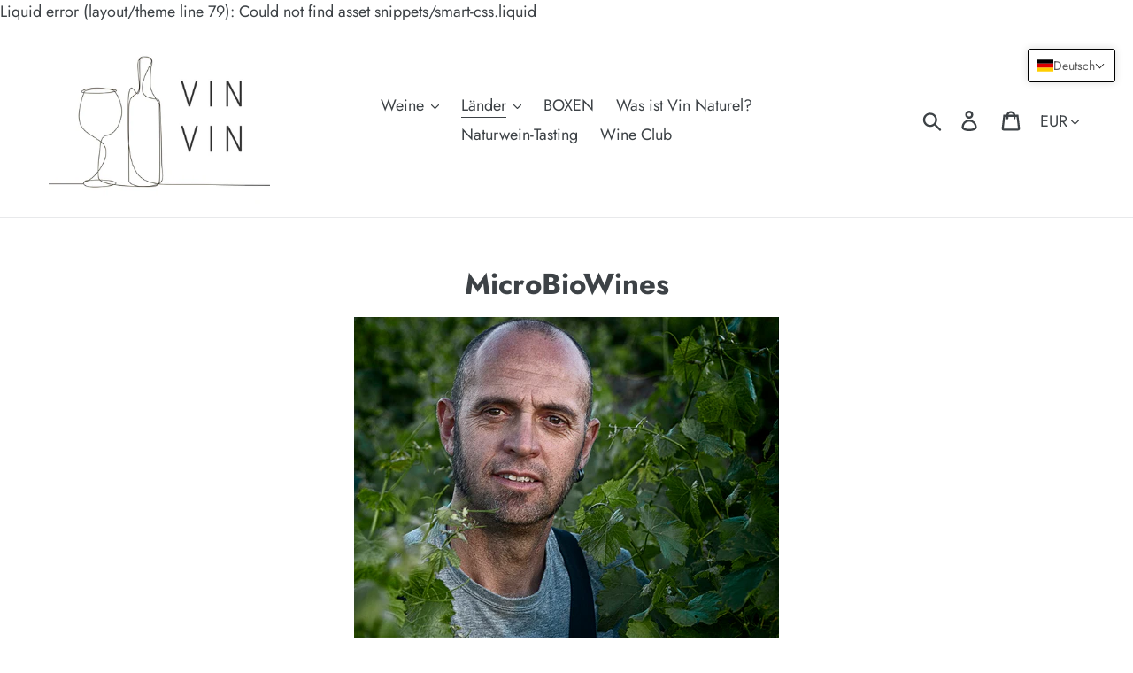

--- FILE ---
content_type: application/javascript
request_url: https://ecommplugins-trustboxsettings.trustpilot.com/vin-vin-vin.myshopify.com.js?settings=1641907537039&shop=vin-vin-vin.myshopify.com
body_size: 208
content:
const trustpilot_trustbox_settings = {"trustboxes":[],"activeTrustbox":0,"pageUrls":{"landing":"https://vin-vin-vin.myshopify.com","category":"https://vin-vin-vin.myshopify.com/collections/2naturkinder","product":"https://vin-vin-vin.myshopify.com/products/best-of-pet-nat"}};
dispatchEvent(new CustomEvent('trustpilotTrustboxSettingsLoaded'));